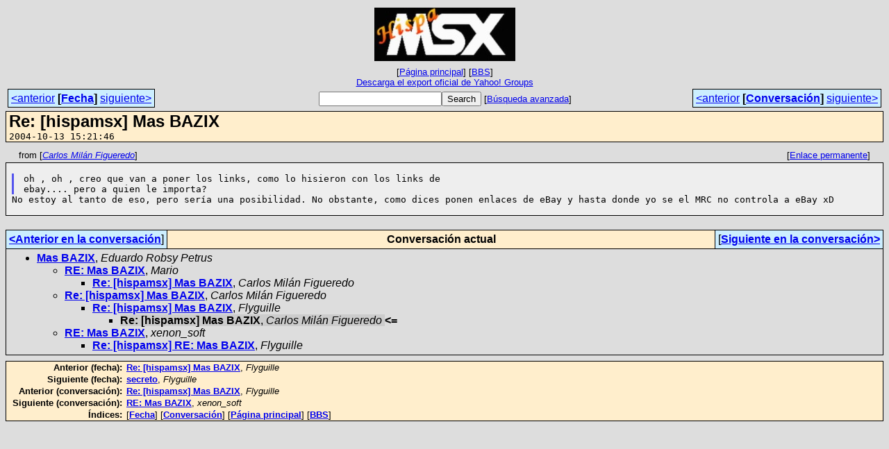

--- FILE ---
content_type: text/html
request_url: https://bbs.hispamsx.org/archive/msg18678.html
body_size: 2133
content:
<!-- MHonArc v2.6.19+ -->
<!--X-Subject: Re: [hispamsx] Mas BAZIX -->
<!--X-From-R13: Qneybf [vyáa Tvthrerqb &#60;xneybpuNuvfcnzfk.bet> -->
<!--X-Date: 13 Oct 2004 13:21:46 &#45;0000 -->
<!--X-Message-Id: 416D2BE4.4060209@hispamsx.org -->
<!--X-Content-Type: text/plain -->
<!--X-Reference: BAY24&#45;F5TyaGWpWrZ3Y0000f462@hotmail.com -->
<!--X-Reference: 416CF78D.1090209@hispamsx.org -->
<!--X-Reference: 002e01c4b125$3e56d1c0$1601010a@cab0 -->
<!--X-Head-End-->
<!DOCTYPE HTML PUBLIC "-//W3C//DTD HTML 4.01 Transitional//EN"
        "http://www.w3.org/TR/html4/loose.dtd">
<html>
<head>
<meta http-equiv="Content-Type" content="text/html; charset=utf-8">
<title>Re: [hispamsx] Mas BAZIX</title>
<link rel="stylesheet" type="text/css" href="/archive/css/stylesheet_00.css">
<link rel="start" href="../">
<link rel="contents" href="threads.html#18678">
<link rel="index" href="index.html#18678">
<link rel="prev" href="msg18677.html">
<link rel="next" href="msg18674.html">
</head>
<body>
<center>
<table width="100%"><tr>
<td align="right" width="25%"></td>
<td align="center" width="50%">
<div class="msgTitle">
<img src="/images/img02.jpg" alt="HispaMSX">
</div>
<div class="metaIdxNav">
<nobr>[<a href="/archive/">P&aacute;gina&nbsp;principal</a>]</nobr>
<nobr>[<a href="/">BBS</a>]</nobr>
<br />
<a href="/archive/export/hispamsx-ygroups-official-export.zip">Descarga&nbsp;el&nbsp;export&nbsp;oficial&nbsp;de&nbsp;Yahoo!&nbsp;Groups</a>
</div></td>
<td width="25%"></td>
</tr></table>
</center>
<!--X-Body-Begin-->
<!--X-User-Header-->
<!--X-User-Header-End-->
<!--X-TopPNI-->
<center>
<div class="topLinks">
<table class="mainNav" width="100%">
<tr>
<td width="33%" align="left"><span class="topDateNav"><nobr><a href="msg18677.html">&lt;anterior</a>&nbsp;<strong
>[<a href="index.html#18678">Fecha</a>]</strong
>&nbsp;<a href="msg18679.html">siguiente&gt;</a></nobr></span></td>
<td width="34%" align="center"><form method="get" action="/cgi-bin/search.cgi"
><nobr><input type="text" name="query" size="20"
><input type="submit" name="submit" value="Search"
></nobr><!-- <input type="hidden" name="idxname" value="HispaMSX"> -->
<small><nobr>[<a href="/cgi-bin/search.cgi?idxname=HispaMSX">Búsqueda&nbsp;avanzada</a>]</nobr></small></form>
</td>
<td width="33%" align="right"><span class="topThreadNav"><nobr><a href="msg18677.html">&lt;anterior</a>&nbsp;<strong
>[<a href="threads.html#18678">Conversaci&oacute;n</a>]</strong
>&nbsp;<a href="msg18674.html">siguiente&gt;</a></nobr></span></td>
</tr>
</table>
</div>
</center>

<!--X-TopPNI-End-->
<!--X-MsgBody-->
<!--X-Subject-Header-Begin-->
<div class="msgSubject">
<h2>Re: [hispamsx] Mas BAZIX</h2>
<tt class="msgDate">2004-10-13 15:21:46</tt>
</div>
<div class="msgHead">
<!--X-Subject-Header-End-->
<!--X-Head-of-Message-->
<!--X-Head-of-Message-End-->
<!--X-Head-Body-Sep-Begin-->
</div>
<div class="msgLinks">
<table width="100%">
<tr valign="baseline">
<td align="left"><span class="authorLink">from
[<a href="/cgi-bin/search.cgi?query=%2Bfrom%3A&quot;Carlos%20Mil%C3%A1n%20Figueredo&quot;&amp;sort=date%3Alate"
><em>Carlos Milán Figueredo</em></a>]</span></td>
<td align="right"><span class="bookmarkLink"
>[<a href="#?a=HispaMSX&amp;i=416D2BE4.4060209%40hispamsx.org"
>Enlace&nbsp;permanente</a>]</span></td>
</tr></table>
</div>
<div class="msgBody">
<!--X-Head-Body-Sep-End-->
<!--X-Body-of-Message-->
<pre style="margin: 0em;">

</pre><blockquote style="border-left: #5555EE solid 0.2em; margin: 0em; padding-left: 0.85em"><pre style="margin: 0em;">
oh , oh , creo que van a poner los links, como lo hisieron con los links de
ebay.... pero a quien le importa?
</pre><tt> 
</tt><tt>
</tt></blockquote><tt>No estoy al tanto de eso, pero sería una posibilidad. No obstante, como 
</tt><tt>dices ponen enlaces de eBay y hasta donde yo se el MRC no controla a eBay xD
</tt><pre style="margin: 0em;">

</pre>
<!--X-Body-of-Message-End-->
<!--X-MsgBody-End-->
<!--X-Follow-Ups-->
</div>
<div class="msgLinks">
<table width="100%">
<tr valign="baseline">
</tr></table>
</div>
<div class="tSlice">
<table cellspacing="1" cellpadding="4" width="100%">
<tr valign="baseline">
<td align="left"><a href="msg18677.html"><strong>&lt;Anterior&nbsp;en&nbsp;la&nbsp;conversaci&oacute;n</strong></a>]</td>
<th align="center" width="100%"><strong>Conversaci&oacute;n&nbsp;actual</strong></th>
<td align="right">[<a href="msg18674.html"><strong>Siguiente&nbsp;en&nbsp;la&nbsp;conversaci&oacute;n&gt;</strong></a>
</td></tr>
<tr class="tSliceList"><td colspan="3">
<ul>
<li><b><a name="18668" href="msg18668.html">Mas BAZIX</a></b>, <i>Eduardo Robsy Petrus</i>
<ul>
<li><b><a name="18669" href="msg18669.html">RE: Mas BAZIX</a></b>, <i>Mario</i>
<ul>
<li><b><a name="18671" href="msg18671.html">Re: [hispamsx] Mas BAZIX</a></b>, <i>Carlos Milán Figueredo</i>
</li>
</ul>
</li>
<li><b><a name="18670" href="msg18670.html">Re: [hispamsx] Mas BAZIX</a></b>, <i>Carlos Milán Figueredo</i>
<ul>
<li><b><a name="18677" href="msg18677.html">Re: [hispamsx] Mas BAZIX</a></b>, <i>Flyguille</i>
<ul>
<li><span class="sliceCur"><strong>Re: [hispamsx] Mas BAZIX</strong>,
<em>Carlos Milán Figueredo</em>&nbsp;<b></span>&lt;=</b>
</li>
</ul>
</li>
</ul>
</li>
<li><b><a name="18674" href="msg18674.html">RE: Mas BAZIX</a></b>, <i>xenon_soft</i>
<ul>
<li><b><a name="18676" href="msg18676.html">Re: [hispamsx] RE: Mas BAZIX</a></b>, <i>Flyguille</i>
</li>
</ul>
</li>
</ul>
</div></li>
</ul>

</td></tr>
</table></div>
<!--X-Follow-Ups-End-->
<!--X-References-->
<!--X-References-End-->
<!--X-BotPNI-->
<div class="botLinks">
<table width="100%">
<tr valign="baseline">
<th align="right">Anterior&nbsp;(fecha):&nbsp;</th>
<td width="100%"><strong><a href="msg18677.html">Re: [hispamsx] Mas BAZIX</a></strong>, <em>Flyguille</em></td>
</tr>
<tr valign="baseline">
<th align="right">Siguiente&nbsp;(fecha):&nbsp;</th>
<td width="100%"><strong><a href="msg18679.html">secreto</a></strong>, <em>Flyguille</em></td>
</tr>
<tr valign="baseline">
<th align="right">Anterior&nbsp;(conversaci&oacute;n):&nbsp;</th>
<td width="100%"><strong><a href="msg18677.html">Re: [hispamsx] Mas BAZIX</a></strong>, <em>Flyguille</em></td>
</tr>
<tr valign="baseline">
<th align="right">Siguiente&nbsp;(conversaci&oacute;n):&nbsp;</th>
<td width="100%"><strong><a href="msg18674.html">RE: Mas BAZIX</a></strong>, <em>xenon_soft</em></td>
</tr>
<tr valign="baseline">
<th align="right">&Iacute;ndices:&nbsp;</th>
<td>[<a href="index.html#18678"><strong>Fecha</strong></a>]
[<a href="threads.html#18678"><strong>Conversaci&oacute;n</strong></a>]
[<a href="/archive/"><strong>P&aacute;gina&nbsp;principal</strong></a>]
[<a href="/"><strong>BBS</strong></a>]</td>
</tr>
</table>
</div>

<!--X-BotPNI-End-->
<!--X-User-Footer-->
<!--X-User-Footer-End-->
</body>
</html>
